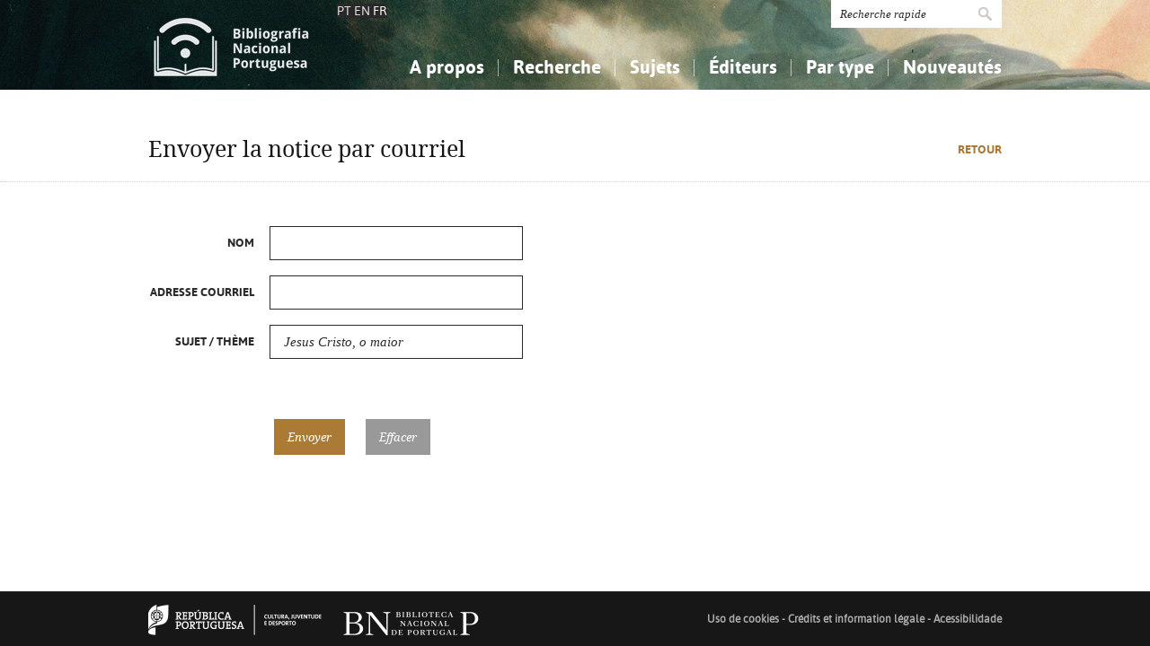

--- FILE ---
content_type: text/html; charset=iso-8859-1
request_url: https://bibliografia.bnportugal.gov.pt/bnp/bnp.exe/emailregisto?1969573&cl=fr
body_size: 8167
content:
<!DOCTYPE html PUBLIC "-//W3C//DTD XHTML 1.0 Strict//EN" "http://www.w3.org/TR/xhtml1/DTD/xhtml1-strict.dtd">
<html xmlns="http://www.w3.org/1999/xhtml" xml:lang="pt" lang="pt">
<head>
  <title>BNP - Bibliographie Nationale Portugaise </title>
    <meta http-equiv="content-type" content="text/html; charset=iso-8859-1" />
  <meta name="session" content="3C5FBB68-44C3-4EA7-B049-7E2FA109D00E" />
  <link rel="shortcut icon" href="/bnp-static/templates/images/favicon.ico" type="image/x-icon" />
  <link rel="icon" href="/bnp-static/templates/images/favicon.ico" type="image/x-icon" />
  <link rel="stylesheet" type="text/css" href="/bnp-static/interface/templates/css/resets.css" media="all" />
  <link rel="stylesheet" type="text/css" href="/bnp-static/interface/templates/css/fonts.css" media="all" />
  <link rel="stylesheet" type="text/css" href="/bnp-static/interface/templates/css/jquery.simplyscroll.css" media="all" />
  <link rel="stylesheet" type="text/css" href="/bnp-static/interface/templates/css/styles.css" media="all" />
  <!--[if lt IE 9]><link rel="stylesheet" type="text/css" href="/bnp-static/interface/templates/css/ie8.css" /><![endif]-->
  <link rel="stylesheet" type="text/css" href="/bnp-static/interface/templates/css/override.css" media="all" />

<!-- $debug = [] -->
<script type="text/javascript">
//<![CDATA[
var pr_prompt = true;
function pr_submete (){return !pr_prompt;}
//]]>
</script>
</head>

<body>

<div id="header" class="header">
 <div class="siteHolder">
  <a href="/bnp/bnp.exe" title="Page d'accueil" class="displayBlock floatLeft"><img src="/bnp-static/templates/images/logo-bibliografiaNacional.png" alt="Page d'accueil" width="185" height="100" class="hidden" /></a>
   <div class="languageSelector"><a href="/bnp/bnp.exe/emailregisto?1969573&cl=pt">PT</a> <a href="/bnp/bnp.exe/emailregisto?1969573&cl=en">EN</a> FR</div>   
  <div class="floatRight">
   <form method="post" action="/bnp/bnp.exe/pr" class="pesquisa" onsubmit="return pr_submete()">
    <div><input type="text" name="_qxv" value="Recherche rapide" class="listenInput" onclick="if(pr_prompt){this.value='';pr_prompt=false};" /><input type="submit" name="submit" value="" /></div>
   </form>
   <ul id="main-menu" class="mainMenu">
    <li><a class="sub fc">A propos</a>
     <ul>
      <li><a href="/bnp/bnp.exe/sobre">La Bibliographie Nationale</a></li>
      <li><a href="/bnp/bnp.exe/ajuda">Comment utiliser </a></li>
      <li><a href="/bnp/bnp.exe/faq">Aide - FAQ</a></li>
      
     </ul>
    </li>
    <li><a class="sub">Recherche</a>
     <ul>
      <li><a href="/bnp/bnp.exe/pesquisa">Simple</a></li>
      <li><a href="/bnp/bnp.exe/pesquisac">Avanc&eacute;e</a></li>
      <li><a href="/bnp/bnp.exe/seleccao">Mes notices</a></li>
     </ul>
    </li>
    <li><a class="sub">Sujets</a>
     <ul class="fixed">
      <li><a href="/bnp/bnp.exe/tema?0">Connaissance, Information...</a></li>
      <li><a href="/bnp/bnp.exe/tema?1">Philosophie, psychologie...</a></li>
      <li><a href="/bnp/bnp.exe/tema?2">Religion...</a></li>
      <li><a href="/bnp/bnp.exe/tema?3">Sciences sociales...</a></li>
      <li><a href="/bnp/bnp.exe/tema?5">Math&eacute;matiques, sciences naturelles...</a></li>
      <li><a href="/bnp/bnp.exe/tema?6">Sciences appliqu&eacute;es...</a></li>
      <li><a href="/bnp/bnp.exe/tema?7">Arts, sport...</a></li>
      <li><a href="/bnp/bnp.exe/tema?8">Litt&eacute;rature, linguistique...</a></li>
      <li><a href="/bnp/bnp.exe/tema?9">Histoire, g&eacute;ographie, biographie...</a></li>
     </ul>
    </li>
    <li><a href="/bnp/bnp.exe/listED">&Eacute;diteurs</a></li>
    <li><a href="/bnp/bnp.exe/listTIPOS">Par type</a></li>
    <li><a class="sub">Nouveaut&eacute;s</a>
     <ul class="fixed">
      <li><a href="/bnp/bnp.exe/novidades?0">Connaissance, Information...</a></li>
      <li><a href="/bnp/bnp.exe/novidades?1">Philosophie, psychologie...</a></li>
      <li><a href="/bnp/bnp.exe/novidades?2">Religion...</a></li>
      <li><a href="/bnp/bnp.exe/novidades?3">Sciences sociales...</a></li>
      <li><a href="/bnp/bnp.exe/novidades?5">Math&eacute;matiques, sciences naturelles...</a></li>
      <li><a href="/bnp/bnp.exe/novidades?6">Sciences appliqu&eacute;es...</a></li>
      <li><a href="/bnp/bnp.exe/novidades?7">Arts, sport...</a></li>
      <li><a href="/bnp/bnp.exe/novidades?8">Litt&eacute;rature, linguistique...</a></li>
      <li><a href="/bnp/bnp.exe/novidades?9">Histoire, g&eacute;ographie, biographie...</a></li>
     </ul>
    </li>
   </ul>
  </div>
  <div class="clearer"></div>
 </div>
</div>

<div class="formulario">

 <div class="opcoes">
  <div class="siteHolder">
   <h1 class="floatLeft">Envoyer la notice par courriel</h1>
<script type="text/javascript">
//<![CDATA[
if (window.history.length>1){
  document.write('<a class="floatRight" href="javascript:window.history.go(-1)" class="gold">Retour</a>\n');
}
//]]>
</script>
   <div class="clearer"></div>
  </div>
 </div>

 <div class="siteHolder">
  <form action="/bnp/bnp.exe/send" method="post" class="formCombinada">
   <fieldset>
    <input type="hidden" name="id" value="1969573" />
    <input type="hidden" name="message" value="================================================================================
Bibliografia Nacional Portuguesa

================================================================================
Martins, Samuel Alexandre, 1977-
Jesus Cristo, o maior : o Filho de Deus na Ep&iacute;stola aos Hebreus / Samuel Alexandre Martins ; posf. Jos&eacute; Manuel Martins. - 1&#170; ed. - Casal do Marco : Letra d'Ouro, 2017. - 192, [3] p. ; 21 cm. - ISBN 978-989-8215-60-4" />
    <input type="hidden" name="_ok" value="emailok" />
    <input type="hidden" name="_ops" VALUE="emailko" />
   </fieldset>
   <table>
    <tbody>
     <tr />
     <tr>
      <td>Nom</td>
      <td><input type="text" name="name" value="" /></td>
     </tr>
     <tr>
      <td>Adresse courriel</td>
      <td><input type="text" name="to"  value="" /></td>
     </tr>
     <tr>
      <td>Sujet / Th&egrave;me</td>
      <td><input type="text" name="subject" value="Jesus Cristo, o maior" /></td>
     </tr>
    </tbody>
   </table>
   <div class="clearer"></div>
   <fieldset>
    <input type="submit" value="Envoyer" />
    <input type="reset" value="Effacer" />
   </fieldset>
  </form>
 </div>

</div>


<!-- FOOTER -->
<div class="footer">
 <div class="siteHolder">
  <div class="floatLeft"><span style="margin-right: 2em"><a href="https://www.portugal.gov.pt/pt/gc25/area-de-governo/cultura-juventude-e-desporto" target="_blank"><img src="/bnp-static/templates/images/mc.png" alt="Ministério da Cultura, Juventude e Desporto" /></a></span><a href="https://www.bnportugal.gov.pt" target="_blank"><img src="/bnp-static/templates/images/logo-bnp.png" alt="Biblioteca Nacional de Portugal" /></a></div>
  <div class="floatRight"><a href="/bnp/bnp.exe/ficha">Uso de cookies</a> - <a href="/bnp/bnp.exe/ficha">Cr&eacute;dits et information l&eacute;gale </a> - <a href="https://bibliografia.bnportugal.gov.pt/acessibilidade/acessibilidade.html">Acessibilidade</a></div>
  <div class="clearer"></div>
 </div>
</div>

<!-- SCRIPTS -->
<script type="text/javascript" src="/bnp-static/interface/templates/js/jquery-1.10.1.min.js"></script>
<script type="text/javascript" src="/bnp-static/interface/templates/js/jquery.simplyscroll.min.js"></script>
<script type="text/javascript" src="/bnp-static/interface/templates/js/jquery.customSelect.min.js"></script>
<script type="text/javascript" src="/bnp-static/interface/templates/js/jquery.columnizer.min.js"></script>
<script type="text/javascript" src="/bnp-static/interface/templates/js/interface.js"></script>
<script type="text/javascript">
  (function(i,s,o,g,r,a,m){i['GoogleAnalyticsObject']=r;i[r]=i[r]||function(){
  (i[r].q=i[r].q||[]).push(arguments)},i[r].l=1*new Date();a=s.createElement(o),
  m=s.getElementsByTagName(o)[0];a.async=1;a.src=g;m.parentNode.insertBefore(a,m)
  })(window,document,'script','https://www.google-analytics.com/analytics.js','ga');
  ga('create', 'UA-6922527-9', 'auto');
  ga('send', 'pageview');
</script>
 </body>
</html>


